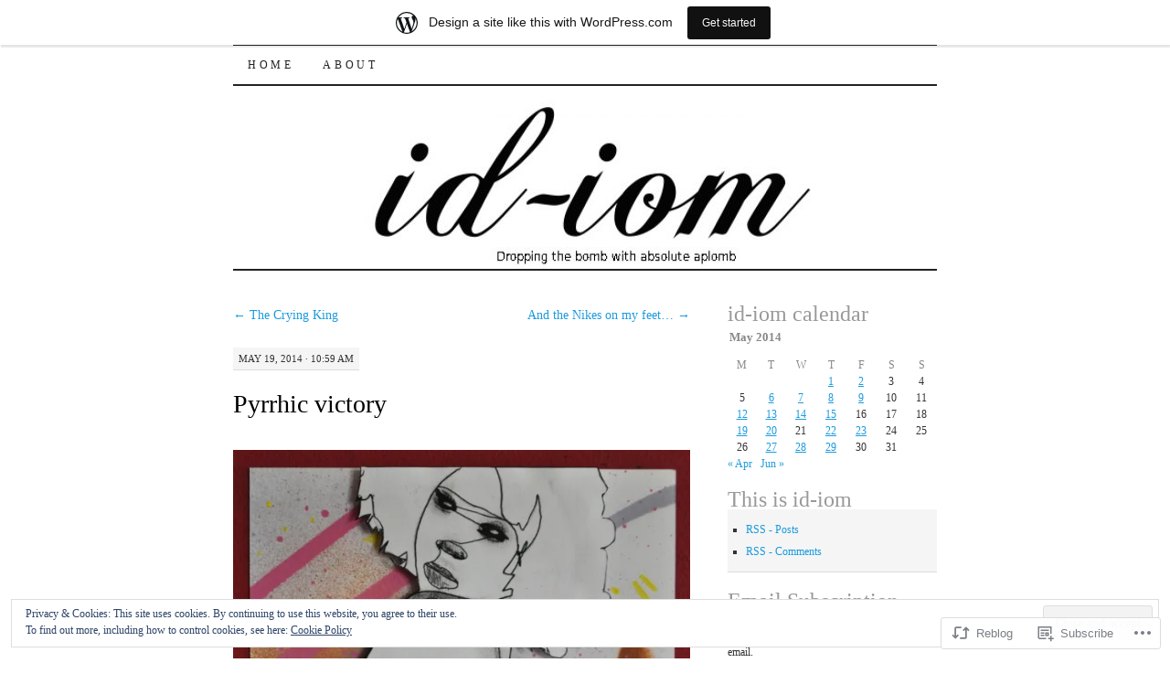

--- FILE ---
content_type: text/css;charset=utf-8
request_url: https://thisisidiom.wordpress.com/_static/??-eJx9jdsKAjEMRH/IGJYVLw/it7Q11krahqZl8e+N+KIovoSZ4RyCi0CopVPpmAcIj5iKYqiNbM/iOhqR6ZwcMWXD1kF1hb+1RcwB76WRKtjNaWToVxP1y3vNKMOjJA6tLqj9zvTvQSPPNVqMaNRb/SdFqsA1uJ5q+ShwYZfaUz3l47TbTNvDPM/72wM3H2eN&cssminify=yes
body_size: 5146
content:


.wp-playlist-light {
	color: #000;
}

.wp-playlist-light .wp-playlist-item {
	color: #333;
}

.wp-playlist-light .wp-playlist-playing {
	background: #fff;
	color: #000;
}

.wp-playlist-dark .wp-playlist-item .wp-playlist-caption {
	color: #fff;
}

.wp-playlist-caption {
	display: block;
}.bbp-staff-role {
	color: #f1831e;
}

.bbp-a8c-reply {
	background: #e9eff3 !important;
	border: 1px solid #c8d7e1;
	width: 98% !important;
}




html, body, div, span, applet, object, iframe,
h1, h2, h3, h4, h5, h6, p, blockquote, pre,
a, abbr, acronym, address, big, cite, code,
del, dfn, em, font, ins, kbd, q, s, samp,
small, strike, strong, sub, sup, tt, var,
dl, dt, dd, ol, ul, li,
fieldset, form, label {
	border: 0;
	font-style: inherit;
	font-weight: inherit;
	margin: 0;
	outline: 0;
	padding: 0;
	vertical-align: baseline;
}
legend, caption, table, tbody, tfoot, thead, tr, th, td {
	margin: 0;
	padding: 0;
}

:focus {
	outline: 0;
}
body {
	background: #fff;
	line-height: 1;
}
html body {
	text-align: left;
}
ol, ul {
	list-style: none;
}

table {
	border-collapse: separate;
	border-spacing: 0;
}
caption, th, td {
	font-weight: normal;
	text-align: left;
}
a img {
	border: 0;
}




body {
	padding: 0 3.8%;
}
#wrapper {
	max-width: 850px;
	margin: 0 auto;
}
#container {
	clear: both;
	margin: 0 auto;
}
#wrapper #container {
	margin: 0 4.7%;
}
#header {
	float: left;
	width: 100%;
}
#content-box {
	width: 100%;
}
#content-container {
	width: 100%;
}
#content {
}
#main-sidebars {
	max-width: 450px;
	width: 45.5%;
}
#feature {
	width: 100%;
}
#sidebar,
#secondary-sidebar {
	overflow: hidden;
}
#secondary-sidebar {
}
#footer {
	clear: both;
	width: 100%;
}


.two-column #container {
	max-width: 770px;
}
.two-column #content {
	overflow: hidden;
	width: 64.99%;
}
.two-column #sidebar,
.two-column #secondary-sidebar {
	float: right;
	width: 29.806%;
}


.three-column #wrapper {
	max-width: 1070px;
}
.three-column #container {
	max-width: 990px;
}
.three-column #wrapper #container {
	margin: 0 3.7625%;
}
.three-column #content {
	overflow: hidden;
	width: 50.5%;
}
.three-column #sidebar {
	width: 51.15%;
}
.three-column #secondary-sidebar {
	width: 39.89%;
}


.content-sidebar #content-container {
	float: left;
	margin: 0 -30.4% 0 0;
}
.content-sidebar #content {
	margin: 0 35.1% 0 0;
}
.content-sidebar #sidebar,
.content-sidebar #secondary-sidebar {
	float: right;
}
.content-sidebar #secondary-sidebar {
	clear: right;
}


.sidebar-content #content-container {
	float: right;
	margin: 0 0 0 -30.4%;
}
.sidebar-content #content {
	margin: 0 0 0 35.1%;
}
.sidebar-content #sidebar,
.sidebar-content #secondary-sidebar {
	float: left;
}
.sidebar-content #secondary-sidebar {
	clear: left;
}


.content-sidebar-sidebar #content-container {
	float: left;
	margin: 0 -45.5% 0 0;
}
.content-sidebar-sidebar #content {
	margin: 0 49.5% 0 0;
}
.content-sidebar-sidebar #main-sidebars {
	float: right;
}
.content-sidebar-sidebar #feature,
.content-sidebar-sidebar #sidebar,
.content-sidebar-sidebar #secondary-sidebar {
	float: left;
}
.content-sidebar-sidebar #secondary-sidebar {
	margin: 0 0 0 8.963%;
}


.sidebar-sidebar-content #content-container {
	float: right;
	margin: 0 0 0 -45.5%;
}
.sidebar-sidebar-content #content {
	margin: 0 0 0 49.5%;
}
.sidebar-sidebar-content #main-sidebars {
	float: left;
}
.sidebar-sidebar-content #feature,
.sidebar-sidebar-content #sidebar,
.sidebar-sidebar-content #secondary-sidebar {
	float: left;
}
.sidebar-sidebar-content #secondary-sidebar {
	margin: 0 0 0 8.963%;
}


.sidebar-content-sidebar #content-container {
	float: left;
}
.sidebar-content-sidebar #content {
	margin: 0 24.8%;
}
.sidebar-content-sidebar #sidebar,
.sidebar-content-sidebar #secondary-sidebar {
	width: 20.69%;
}
.sidebar-content-sidebar #sidebar {
	float: left;
	margin: 0 0 0 -100%;
}
.sidebar-content-sidebar #secondary-sidebar {
	float: right;
	margin: 0 0 0 -20.7%;
}


.no-sidebar #wrapper {
	max-width: 1070px;
}
.no-sidebar #container {
	max-width: 990px;
}
.no-sidebar #wrapper #container {
	margin: 0 3.9%;
}
.no-sidebar #content,
.one-column #content,
.image-attachment #content {
	margin: 0 auto;
	width: 100%;
}


.alignleft {
	display: inline;
	float: left;
	margin-right: 7px;
}
.alignright {
	display: inline;
	float: right;
	margin-left: 7px;
}
.aligncenter {
	clear: both;
	display: block;
	margin-left: auto;
	margin-right: auto;
}




body, input, textarea {
	color: #333;
	font: 14px Georgia, "Bitstream Charter", serif;
	line-height: 1.7;
}
#wrapper {
	background: #fff;
}


hr {
	background-color: #ccc;
	border: 0;
	height: 1px;
}


p {
	margin-bottom: 15px;
}
ul, ol {
	margin: 0 0 1.7em 2.5em;
}
ul {
	list-style: square;
}
ol {
	list-style-type: decimal;
}
ul ul, ol ol, ul ol, ol ul {
	margin-bottom: 0;
}
dl {
	margin-bottom: 1.7em;
}
dt {
	font-weight: bold;
}
dd {
	font-style: italic;
	margin: 0 1.7em 0;
}
strong {
	font-weight: bold;
}
cite, em, i {
	font-style: italic;
}
img {
	height: auto;
	max-width: 100%;
}
blockquote {
	background: #F5F5F5;
	border: solid #bbb;
	border-width: 1px 0;
	color: #666;
	margin: 0 0 1.7em;
	padding: 5px 10px 0;
}
blockquote p {
	margin-bottom: 7px;
}
pre {
	background: #f4f4f4;
	font: 13px "Courier New", Courier, monospace;
	line-height: 1.7;
	margin-bottom: 1.7em;
	overflow-x: auto;
	padding: 0.75em 1.7em;
	overflow-x: scroll;
}
code, kbd {
	color: #009900;
	font: 13px "Courier New", Courier, monospace;
}
abbr, acronym {
	border-bottom: 1px dotted #666;
	cursor: help;
}
ins {
	background: #fff9c0;
	text-decoration: none;
}
sup,
sub {
	font-size: 10px;
	height: 0;
	line-height: 1;
	position: relative;
	vertical-align: baseline;
}
sup {
	bottom: 1ex;
}
sub {
	top: .5ex;
}
input[type=text],
input[type=email],
textarea {
	border: 1px solid #bbb;
}
textarea {
	padding-left: 3px;
	width: 98%;
}
input[type=text],
input[type=email] {
	padding: 3px;
}


a {
	color: #1c9bdc;
	text-decoration: none;
}
a:focus,
a:active,
a:hover {
	color: #1873a1;
	text-decoration: underline;
}


.screen-reader-text {
	position: absolute !important;
	clip: rect(1px 1px 1px 1px); 
	clip: rect(1px, 1px, 1px, 1px);
}




#header {
	margin-bottom: 30px;
}
#site-title {
	text-align: right;
}
#site-title a {
	color: #000;
	font-size: 40px;
	font-weight: bold;
	line-height: 72px;
	text-decoration: none;
}
#header img {
	border-bottom: 2px solid #222;
	max-width: 100%;
	width: auto;
	height: auto;
}



#nav {
	border: solid #222;
	border-width: 1px 0 2px;
	display: block;
	float: left;
	margin: 0 auto;
	width: 100%;
}
#nav ul {
	font-size: 12px;
	list-style: none;
	margin: 0;
	padding-left: 0;
}
#nav li {
	float: left;
	position: relative;
}
#nav a {
	color: #222;
	display: block;
	line-height: 42px;
	letter-spacing: 0.3em;
	padding: 0 16px;
	text-decoration: none;
	text-transform: uppercase;
}
#nav ul ul {
	box-shadow: 0 3px 3px rgba(0,0,0,0.2);
	-moz-box-shadow: 0 3px 3px rgba(0,0,0,0.2);
	-webkit-box-shadow: 0 3px 3px rgba(0,0,0,0.2);
	display: none;
	float: left;
	position: absolute;
	top: 42px;
	left: 0;
	width: 180px;
	z-index: 99999;
}
#nav ul ul ul {
	left: 212px;
	top: 0;
}
#nav ul ul a {
	background: #222;
	color: #fff;
	width: 180px;
	height: auto;
}
#nav .current_page_item a,
#nav li:hover > a,
#nav ul ul :hover > a {
	background: #222;
	color: #fff;
}
#nav ul ul a:hover {
	background: #000;
}
#nav ul li:hover > ul {
	display: block;
}




.hentry {
	-ms-word-wrap: break-word;
	word-wrap:     break-word;
}

.page-title {
	background: #F5F5F5;
	border-bottom: 1px solid #ddd;
	color: #000;
	font-size: 24px;
	margin-bottom: 30px;
	padding: 4px 8px;
}
.page-title span {
	color: #999;
	font-style: italic;
}
.entry-meta {
	background: #f5f5f5;
	border-bottom: 1px solid #ddd;
	display: inline;
	float: left;
	font-size: 11px;
	line-height: 24px;
	margin-bottom: 10px;
	padding: 0 6px;
	text-transform: uppercase;
}
.entry-meta a {
	color: #333;
}
.entry-meta a:hover {
	color: #1873a1;
}
.jump {
	border-bottom: 1px solid transparent;
	display: inline;
	float: right;
	line-height: 24px;
	padding: 4px 10px;
}
.entry-title {
	clear: both;
	color: #000;
	font-size: 28px;
	line-height: 33px;
	margin: 0 0 10px;
	padding: 10px 0 0;
}
.entry-title a {
	color: #000;
}
.entry-title a:focus,
.entry-title a:active,
.entry-title a:hover {
	color: #1873a1;
	text-decoration: none;
}
.entry-content {
	clear: both;
}
.single .entry-content {
	padding-top: 1.7em;
}
.entry-content h1 {
	color: #000;
	font-size: 56px;
	font-weight: bold;
}
.entry-content h2 {
	color: #000;
	font-size: 28px;
	line-height: 33px;
	margin: 0 0 10px;
	padding: 10px 0 0;
}
.entry-content h3 {
	color: #999;
	font-size: 21px;
	margin-bottom: 4px;
}
.entry-content h4 {
	background: #f5f5f5;
	border-bottom: 1px solid #ddd;
	font-size: 11px;
	display: inline;
	line-height: 24px;
	padding: 4px 6px;
	text-transform: uppercase;
}
.entry-content h5,
.entry-content h6 {
	font-size: 12px;
	font-weight: bold;
}
.entry-content h6 {
	font-size: 10px;
}
.entry-content a {
	text-decoration: underline;
}
.entry-content a:visited {
	color: #333;
}
.page-link {
	color: #000;
	clear: both;
	font-weight: bold;
	margin: 0 0 1.7em;
	padding: 4px 0 0;
	word-spacing: 0.5em;
}
.page-link a:link,
.page-link a:visited {
	background: #f5f5f5;
	border-bottom: 1px solid #ddd;
	color: #333;
	font-weight: normal;
	padding: 0.5em 0.75em;
	text-decoration: none;
}
.page-link a:active,
.page-link a:hover {
	color: #1873a1;
}
.entry-links {
	background: #f5f5f5;
	border-bottom: 1px solid #ddd;
	clear: both;
	margin: 0 0 3.4em;
	overflow: hidden;
	padding: 10px;
}
.entry-links p {
	margin: 0;
}
.entry-links .comment-number {
	background: url(/wp-content/themes/pub/pilcrow/images/icons/bubble.png) no-repeat 0 4px;
	float: right;
	padding: 0 0 2px 26px;
}
.entry-links .tagged {
	background: url(/wp-content/themes/pub/pilcrow/images/icons/cabinet.png) no-repeat 0 2px;
	padding: 0 0 0 24px;
}
#author-description {
	margin: 0 0 10px;
}



.format-link .entry-content a {
	color: #000;
	font-size: 28px;
	text-decoration: none;
}


.sticky .entry-meta {
	display: none;
}
.sticky .entry-title {
	padding: 0;
}
.sticky .entry-content {
	background: #f5f5f5;
	border-bottom: 1px solid #ddd;
	padding: 10px 10px 0;
}
.sticky .entry-links {
	border-top: 1px solid #fff;
}
.sticky .page-link {
	margin: 0;
	padding: 0 0 1.7em;
}
.sticky .page-link a {
	background: #fff;
}


.image-attachment div.entry-meta {
	float: left;
}
.image-attachment #image-navigation {
	float: right;
}
.image-attachment .next-image a {
	padding-left: .5em;
}
.image-attachment .entry-attachment {
	background: #f5f5f5;
	margin: 0 0 10px;
	padding: 10px 10px 0;
	text-align: center;
}

.mejs-container,
.post-format-content {
	margin-bottom: 15px;
}


.quote {
	background: #f5f5f5;
	border-top: 1px solid #bbb;
	border-bottom: 1px solid #bbb;
	color: #666;
	margin: 0 0 1.7em;
	padding: 5px 10px 0;
}

.quote blockquote {
	background: none;
	border: none;
	margin: 0;
	padding: 0;
}

.quote-caption {
	font-style: italic;
	margin: 0 0 7px;
}



.entry img.left_off {
	float: left;
	margin: 0 10px 5px 0;
}
.entry img.right_off {
	float: right;
	margin: 0 0 5px 10px;
}
.entry img.center_off {
	display: block;
	margin: 0 auto 15px;
}
object,
embed {
	max-width: 100%;
}
p img.wp-smiley {
	margin-bottom: 0;
}
p img,
.wp-caption {
	margin-bottom: 2px;
}
.wp-caption {
	background-color: #f5f5f5;
	border: 1px solid #ddd;
	max-width: 99%;
	margin-bottom: 10px;
	padding-top: 4px;
	text-align: center;
}
.wp-caption img {
	border: 0 none;
	height: auto;
	margin: 0;
	max-width: 98%;
	padding: 0;
}
.wp-caption .wp-caption-text {
	font-size: 11px;
	line-height: 17px;
	margin: 0;
	padding: 0 4px 8px 0;
}
.gallery-caption {
	margin: 0 1.2em !important;
}




.navigation {
	clear: both;
	overflow: hidden;
}
.nav-previous {
	float: left;
	width: 50%;
}
.nav-next {
	float: right;
	text-align: right;
	width: 50%;
}
#nav-above {
	margin: 0 0 1.7em;
}
#nav-above {
	display: none;
}
.paged #nav-above,
.single #nav-above {
	display: block;
}
#nav-below {
	margin: 0 0 1.7em;
}
.single #nav-below {
	display: none;
}




.sidebar-list {
	list-style: none;
	margin-left: 0;
}
.widget {
	font-size: 12px;
	line-height: 18px;
	margin: 0 0 1.7em 0;
}
.widget-title {
	color: #999;
	font-size: 24px;
	line-height: 21px;
	margin: 0;
}
.sidebar-list h2 {
	color: #999;
	font-size: 24px;
	line-height: 18px;
}
.widget ul {
	background: #f5f5f5;
	border-bottom: 1px solid #ddd;
	margin-left: 0;
	padding: 10px 10px 10px 20px;
}
.widget ul ul {
	border: none;
	margin-left: 1em;
	padding: 0;
}
.widget li {
	padding: 3px 0;
}
.widget select {
	max-width: 99%;
}


.widget_vodpod {
	padding-top: 10px;
}


.widget_search #s {
	width: 60%;
}


.wp_widget_tag_cloud div,
.widget_tag_cloud div {
	padding: .5em 0;
}


.widget_rss_links p {
	margin: 0;
}
.widget_rss_links img {
	margin: 0 0 -1px;
}


#flickr_badge_wrapper {
	margin-top: 10px;
	padding: 10px;
}
#flickr_badge_wrapper td {
	text-align: center;
}


.widget_recent_comments td {
	vertical-align: middle;
}


.widget_authors > ul {
	list-style: none;
}


#wp-calendar {
	width: 100%;
}
#wp-calendar caption {
	color: #888;
	font-size: 13px;
	font-weight: bold;
	margin: 6px 0;
	text-align: left;
	padding: 0 2px 6px;
}
#wp-calendar th {
	color: #888;
	text-align: center;
}
#wp-calendar tbody td {
	text-align: center;
}
#wp-calendar tfoot td {
	padding-top: .2em;
}
#wp-calendar tfoot #next {
	text-align: right;
}
#wp-calendar tbody a {
	text-decoration: underline;
}
#wp-calendar a:visited {
	color: #0060ff;
}
#wp-calendar a:visited:hover {
	color: #df0000;
}
#wp-calendar tbody #today {
	background: #f5f5f5;
	border-bottom: 1px solid #ddd;
	padding: 3px 0;
}


#footer-widget-area {
	overflow: hidden;
	margin-bottom: -1.5em;
	padding: 10px 0 0;
}
#footer .widget-area {
	width: 49.4%;
}
#first {
	float: left;
}
#second {
	float: right;
}
#footer .widget ul {
	background: #000;
	border-color: #444;
}




#comments-title {
	border-bottom: 1px dotted #ddd;
	color: #000;
	font-size: 28px;
	line-height: 33px;
	margin: 0 0 10px;
	padding: 10px 0;
}
#comments ol {
	list-style: none;
	margin-left: 0;
}
#comments ul.children {
	margin-left: 10px;
}
#comments li {
	padding: 1.7em 10px;
	position: relative;
}
#comments li.pingback p {
	margin-bottom: 10px;
}
#comments li.thread-alt,
#comments li.author_comment_alt {
	background: #f5f5f5;
}
#comments li.bypostauthor > .comment-container {
	background: #e9f6fc;
	margin: -15px 0 -5px -10px;
	padding: 15px 0 5px 10px;
}
#comments li,
#comments li.thread-alt,
#comments li.author_comment_,
#comments li.author_comment_alt {
	border-bottom: 1px dotted #bbb;
	list-style: none;
	padding: 15px 0 5px 10px;
}
#comments li .children li {
	border-bottom: none;
}
#comments .avatar {
	border: 1px solid #eee;
	padding: 2px;
	position: absolute;
	right: 10px;
	top: 10px;
}
.comment-author {
	font-size: 17px;
	font-weight: bold;
	line-height: 20px;
}
cite.fn {
	font-style: normal;
}
.comment-meta,
.comment-meta a {
	color: #999;
	font-size: 12px;
}
.comment-body {
	padding: 1.7em 10px 0 0;
}
.reply {
	padding: 0 0 5px;
}


#reply-title {
	color: #000;
	font-size: 28px;
	line-height: 33px;
	margin: 0 0 10px;
	padding: 10px 0;
}
#respond .required {
	color: #ff3730;
}
#respond .comment-form-author,
#respond .comment-form-email,
#respond .comment-form-url {
	overflow: hidden;
}
#respond .comment-form-author input,
#respond .comment-form-email input,
#respond .comment-form-url input {
	float: left;
	margin-right: 7px;
}
.comment-form-comment label {
	display: none;
}
.comment-form-comment {
	margin: 0;
}
.form-allowed-tags {
	color: #999;
	font-size: 12px;
}
.form-allowed-tags code {
	color: #999;
}




#footer {
	border-top: 1px solid #000;
	padding-top: 3px;
}
#footer #colophon {
	background: #222;
	color: #fff;
	overflow: hidden;
	padding: 4px 10px;
}
#footer #colophon a {
	border-bottom: 1px solid #555;
	color: #fff;
	text-decoration: none;
}
#footer #colophon a:hover {
	border-color: #777;
}
#site-info {
	font-size: 12px;
	float: left;
	width: 50%;
}
#site-generator {
	font-size: 12px;
	float: right;
	text-align: right;
	width: 50%;
}
#wpstats {
	position: absolute;
	top: -9000px;
}




@media print {
	* {
		overflow: visible !important;
		float: none !important;
	}
	body {
		background: none !important;
		color: #000;
		font: 12px Georgia, "Bitstream Charter", serif;
		line-height: 1.7;
	}
	#container {
		clear: both !important;
		display: block !important;
		float: none !important;
		position: relative !important;
	}
	#content-container {
		float: none !important;
	}
	#content {
		width: 100% !important;
	}
	#site-title {
		text-align: left;
	}
	.entry-meta {
		border: none;
		padding: 0;
	}
	#nav,
	#pic,
	.navigation,
	.jump,
	.wpl-likebox,
	.entry-links,
	#sidebar,
	.widget-area,
	#respond,
	#footer {
		display: none !important;
	}

}




body.typekit-enabled #site-info {
	width: 40%;
}
body.typekit-enabled #site-generator {
	width: 60%;
}
.milestone-widget .milestone-header {
	background-color: #f5f5f5;
	border-bottom: 1px solid #dcdcdc;
	color: #333;
}
.milestone-widget .milestone-countdown,
.milestone-widget .milestone-message {
	background-color: #f5f5f5;
	border: none;
	border-top: 1px solid #fff;
}
.milestone-widget .milestone-content {
	max-width: none;
}
.widget_twitter iframe {
	margin-top: 10px;
}



.infinite-scroll #content-box:after {
	clear: both;
	content: '';
	display: block;
}
.infinite-scroll #content {
	margin-bottom: 50px;
}
.infinite-scroll #content .infinite-wrap {
	border-top: none;
	padding-top: 0;
}

.infinite-scroll #nav-below,
.infinite-scroll.neverending #footer {
	display: none;
}

.infinite-loader {
	margin: 10px auto 20px;
	width: 24px;
}

.infinite-scroll #infinite-footer .container {
	background: rgba( 245, 245, 245, 0.9);
	border: none;
	border-radius: 0;
}
.infinite-scroll #infinite-footer .blog-credits {
	color: #333;
}
.infinite-scroll #infinite-footer .blog-info a,
.infinite-scroll #infinite-footer .blog-credits a {
	color: #1c9bdc;
}
.infinite-scroll #infinite-footer .blog-info a:hover,
.infinite-scroll #infinite-footer .blog-credits a:hover {
	color: #1873a1;
}

.infinite-scroll #infinite-handle {
	text-align: center;
}
.infinite-scroll #infinite-handle span {
	background: rgb( 245, 245, 245 );
	border-color: rgb( 245, 245, 245 );
	border-radius: 2px;
	color: #1c9bdc;
	font-size: 14px;
	line-height: 2.4285714285em;
	padding: 8px 20px;
}
.infinite-scroll #infinite-handle span::before {
	color: #1c9bdc;
}
.infinite-scroll #infinite-handle:hover span,
.infinite-scroll #infinite-handle:hover span::before {
	color: #1873a1;
}

.infinity-end.neverending #footer {
	display: block;
}

.color-dark #infinite-footer .container {
	background: rgba( 20, 20, 20, 0.9);
}
.color-dark #infinite-footer .blog-credits {
	color: #d8d8cd;
}
.color-dark #infinite-footer .blog-info a,
.color-dark #infinite-footer .blog-credits a {
	color: #1c9bdc;
}
.color-dark #infinite-footer .blog-info a:hover,
.color-dark #infinite-footer .blog-credits a:hover {
	color: #1873a1;
}
.color-dark #infinite-handle span {
	background: rgb( 20, 20, 20 );
	border-color: rgb( 20, 20, 20 );
	color: #1c9bdc;
}
.color-dark #infinite-handle span::before {
	color: #1c9bdc;
}
.color-dark #infinite-handle:hover span,
.color-dark #infinite-handle:hover span::before {
	color: #1873a1;
}

.color-brown #infinite-footer .container {
	background: rgba( 36, 31, 22, 0.9 );
}
.color-brown #infinite-footer .blog-credits {
	color: #9f9c80;
}
.color-brown #infinite-footer .blog-info a,
.color-brown #infinite-footer .blog-credits a {
	color: #b58942;
}
.color-brown #infinite-footer .blog-info a:hover,
.color-brown #infinite-footer .blog-credits a:hover {
	color: #c5903b;
}
.color-brown #infinite-handle span {
	background: rgb( 36, 31, 22 );
	border-color: rgb( 36, 31, 22 );
	color: #b58942;
}
.color-brown #infinite-handle span::before {
	color: #b58942;
}

.color-red #infinite-footer .container {
	background: rgba( 125, 23, 13, 0.9 );
}
.color-red #infinite-footer .blog-credits {
	color: #fae8e6;
}
.color-red #infinite-footer .blog-info a,
.color-red #infinite-footer .blog-credits a {
	color: #eb877b;
}
.color-red #infinite-footer .blog-info a:hover,
.color-red #infinite-footer .blog-credits a:hover {
	color: #f39a90;
}
.color-red #infinite-handle span {
	background: rgb( 125, 23, 13 );
	border-color: rgb( 125, 23, 13 );
	color: #eb877b;
}
.color-red #infinite-handle span::before {
	color: #eb877b;
}
.color-red #infinite-handle:hover span,
.color-red #infinite-handle:hover span::before {
	color: #f39a90;
}


.reblogger-note img.avatar {
	float: left;
	padding: 0;
	border: 0;
}

.reblogger-note-content {
	margin: 0 0 20px;
}

.wpcom-reblog-snapshot .reblog-from img {
	margin: 0 .75em 0 0;
	padding: 0;
	border: 0;
}

.wpcom-reblog-snapshot .reblogger-note img.avatar {
	float: left;
	padding: 0;
	border: 0;
	margin: 0 .5em 0 0;
}

.wpcom-reblog-snapshot {
	margin-bottom: 1em;
}

.wpcom-reblog-snapshot p.reblog-from {
	margin: 0 0 1em 0;
}

.wpcom-reblog-snapshot p.reblogger-headline {
	line-height: 32px;
	margin: 0 0 1em 0;
}

.wpcom-reblog-snapshot .reblogged-content {
	margin: 0 0 1em 0;
}


.reblog-post .wpcom-enhanced-excerpt-content {
	border-left: 3px solid #eee;
	padding-left: 15px;
}

.reblog-post ul.thumb-list {
	display: block;
	list-style: none;
	margin: 2px 0;
	padding: 0;
	clear: both;
}

.reblog-post ul.thumb-list li {
	display: inline;
	margin: 0;
	padding: 0 1px;
	border: 0;
}

.reblog-post ul.thumb-list li a {
	margin: 0;
	padding: 0;
	border: 0;
}

.reblog-post ul.thumb-list li img {
	margin: 0;
	padding: 0;
	border: 0;
}

.reblog-post .wpcom-enhanced-excerpt {
	clear: both;
}

.reblog-post .wpcom-enhanced-excerpt address,
.reblog-post .wpcom-enhanced-excerpt li,
.reblog-post .wpcom-enhanced-excerpt h1,
.reblog-post .wpcom-enhanced-excerpt h2,
.reblog-post .wpcom-enhanced-excerpt h3,
.reblog-post .wpcom-enhanced-excerpt h4,
.reblog-post .wpcom-enhanced-excerpt h5,
.reblog-post .wpcom-enhanced-excerpt h6,
.reblog-post .wpcom-enhanced-excerpt p {
	font-size: 100% !important;
}

.reblog-post .wpcom-enhanced-excerpt blockquote,
.reblog-post .wpcom-enhanced-excerpt pre,
.reblog-post .wpcom-enhanced-excerpt code,
.reblog-post .wpcom-enhanced-excerpt q {
	font-size: 98% !important;
}


.reblog-from img {
	margin: 0 10px 0 0;
	vertical-align: middle;
	padding: 0;
	border: 0;
}

.reblog-source {
	margin-bottom: 0;
	font-size: .8em;
	line-height: 1;
}

.reblog-source .more-words {
	color: #668eaa;
}

.wpcom-reblog-snapshot .reblog-post {
	box-shadow: 0 0 0 1px rgba(46, 68, 83, .1) inset, 0 1px 1px rgba(46, 68, 83, .05);
	border-radius: 4px;
	padding: 24px;
}


.wpcom-reblog-snapshot .reblogger-note {
	margin: 0 0 1em 0;
	overflow: hidden;
}

.wpcom-reblog-snapshot p.reblogger-headline {
	line-height: 32px;
	margin: 0 0 1em 0;
}

.wpcom-reblog-snapshot .reblogger-note-content {
	margin: 0;
	padding: 0;
}

body .wpcom-reblog-snapshot .reblogger-note-content blockquote {
	font-style: normal;
	font-weight: normal;
	font-size: 1em;
	margin: 0;
	padding: 0;
	position: relative;
	border: none;
}

.wpcom-reblog-snapshot .reblogger-note-content blockquote p:last-child {
	margin-bottom: 0;
}
.geolocation-chip .noticon {
  display: inline-block;
  vertical-align: middle;
}

.geolocation-chip {
  margin-bottom: 1em;
}